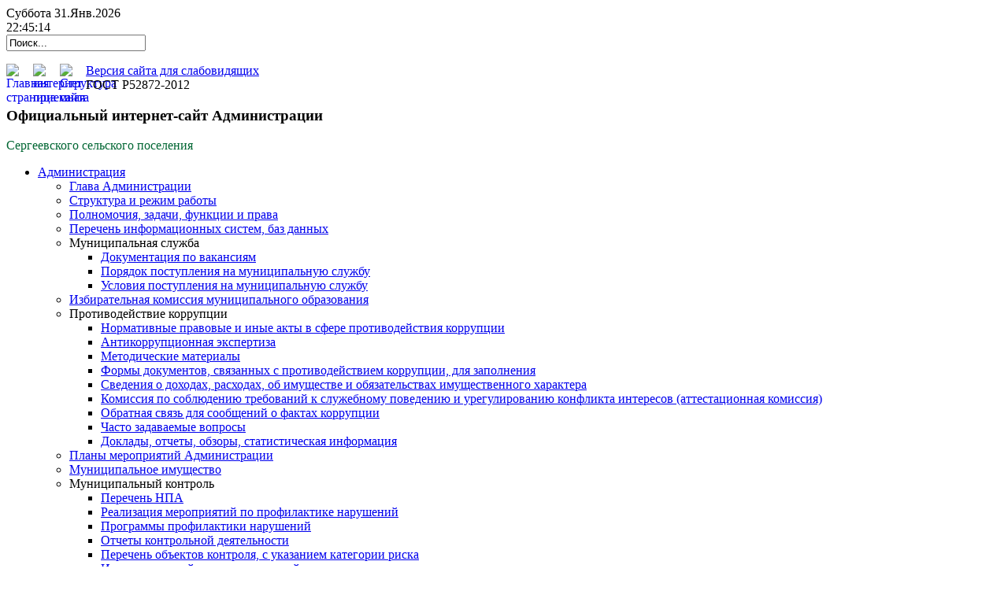

--- FILE ---
content_type: text/html; charset=utf-8
request_url: https://sergeevskoe27.ru/naseleniju/news/4961-news-02-05-2023.html
body_size: 10457
content:
<!DOCTYPE html PUBLIC "-//W3C//DTD XHTML 1.0 Transitional//EN"
"http://www.w3.org/TR/xhtml1/DTD/xhtml1-transitional.dtd">
<html xmlns="http://www.w3.org/1999/xhtml" xml:lang="ru-ru" lang="ru-ru" >
<head>
  <base href="https://sergeevskoe27.ru/naseleniju/news/4961-news-02-05-2023.html" />
  <meta http-equiv="content-type" content="text/html; charset=utf-8" />
  <meta name="keywords" content="Сергеевское, поселение, официальный, сайт, район, Хабаровский, хабаровский, край, администрация, глава, совет, депутатов, решения, постановления, НПА, структура, приемная, обращения." />
  <meta name="rights" content="Bionicum" />
  <meta name="author" content="Информационный отдел" />
  <meta name="description" content="Официальный сайт Администрации Сергеевского сельского поселения Хабаровского муниципального района Хабаровского края. Решения совета депутатов, постановления, интернет приемная." />
  <meta name="generator" content="Joomla! - Open Source Content Management" />
  <title>О предоставлении льготного периода по ипотечному договору</title>
  <link href="/templates/nanay/favicon.ico" rel="shortcut icon" type="image/vnd.microsoft.icon" />
  <link rel="stylesheet" href="/media/system/css/modal.css" type="text/css" />
  <link rel="stylesheet" href="/modules/mod_djmenu/assets/css/djmenu.css" type="text/css" />
  <link rel="stylesheet" href="/modules/mod_djmenu/assets/css/djmenu_fx.css" type="text/css" />
  <link rel="stylesheet" href="/modules/mod_rokajaxsearch/css/rokajaxsearch.css" type="text/css" />
  <link rel="stylesheet" href="/modules/mod_rokajaxsearch/themes/light/rokajaxsearch-theme.css" type="text/css" />
  <style type="text/css">
#gototop{border:1px solid #000;margin:5px;padding:5px;background-color:#ff0;color:#000;} #gototop:hover{background-color:#000;color:#ff0;}
  </style>
  <script src="/media/system/js/mootools-core.js" type="text/javascript"></script>
  <script src="/media/system/js/core.js" type="text/javascript"></script>
  <script src="/media/system/js/caption.js" type="text/javascript"></script>
  <script src="/media/system/js/modal.js" type="text/javascript"></script>
  <script src="/modules/mod_djmenu/assets/js/dropline-helper.js" type="text/javascript"></script>
  <script src="/modules/mod_djmenu/assets/js/djmenu.js" type="text/javascript"></script>
  <script src="/media/system/js/mootools-more.js" type="text/javascript"></script>
  <script src="/modules/mod_rokajaxsearch/js/rokajaxsearch.js" type="text/javascript"></script>
  <script src="/media/plg_system_topofthepage/ScrollSpy-yui-compressed.js" type="text/javascript"></script>
  <script src="/media/plg_system_topofthepage/smoothscroll.js" type="text/javascript"></script>
  <script src="/media/plg_system_topofthepage/topofthepage.js" type="text/javascript"></script>
  <script type="text/javascript">
window.addEvent('load', function() {
				new JCaption('img.caption');
			});
		window.addEvent('domready', function() {

			SqueezeBox.initialize({});
			SqueezeBox.assign($$('a.modal'), {
				parse: 'rel'
			});
		});window.addEvent('domready',function(){ this.djmenu112 = new DJMenus(document.id('dj-main112'), {wrapper: document.id(''), transition: 'cubic:out', duration: 200, delay: 1200,
		height_fx: true, width_fx: true, opacity_fx: true,
		height_fx_sub: true, width_fx_sub: true, opacity_fx_sub: true }); });window.addEvent((window.webkit) ? 'load' : 'domready', function() {
				window.rokajaxsearch = new RokAjaxSearch({
					'results': 'Результат',
					'close': '',
					'websearch': 0,
					'blogsearch': 0,
					'imagesearch': 0,
					'videosearch': 0,
					'imagesize': 'MEDIUM',
					'safesearch': 'MODERATE',
					'search': 'Поиск...',
					'readmore': 'Подробнее ...',
					'noresults': 'Не найдено',
					'advsearch': 'Расширенный поиск',
					'page': 'Страница',
					'page_of': 'из',
					'searchlink': 'https://sergeevskoe27.ru/index.php?option=com_search&amp;view=search&amp;tmpl=component',
					'advsearchlink': 'https://sergeevskoe27.ru/index.php?option=com_search&amp;view=search',
					'uribase': 'https://sergeevskoe27.ru/',
					'limit': '5',
					'perpage': '3',
					'ordering': 'newest',
					'phrase': 'any',
					'hidedivs': '',
					'includelink': 1,
					'viewall': 'Все результаты',
					'estimated': 'примерно',
					'showestimated': 1,
					'showpagination': 1,
					'showcategory': 1,
					'showreadmore': 1,
					'showdescription': 1
				});
			});window.plg_system_topofthepage_options = {"buttontext":"\u0412\u0432\u0435\u0440\u0445 \u0441\u0442\u0440\u0430\u043d\u0438\u0446\u044b","version":"2","scrollspy":"200","opacity":"100","displaydur":"250","slidein":"0","slideindir":"top","styles":{"position":"fixed","opacity":0,"dislpay":"block","bottom":"0px","right":"0px"},"topalways":false,"smoothscroll":{"duration":"500","transition":"linear"}};

  </script>
  <meta property="og:image" content="https://sergeevskoe27.ru//images/thumbnails/images/photo/02_05_23/1-350x206.jpg"/>
  <meta property="og:site_name" content="Официальный сайт органа местного самоуправления"/>
  <meta property="og:title" content="О предоставлении льготного периода по ипотечному договору"/>
  <meta property="og:type" content="article"/>
  <meta property="og:url" content="https://sergeevskoe27.ru/naseleniju/news/4961-news-02-05-2023.html"/>
  <script type="text/javascript" src="https://apis.google.com/js/plusone.js">{lang: 'ru'}</script>





<link rel="stylesheet" href="/templates/system/css/system.css" type="text/css" />
<link rel="stylesheet" href="/templates/system/css/general.css" type="text/css" />
<link rel="stylesheet" href="/templates/nanay/css/style.css" type="text/css" media="screen, projection"/>
<link rel="stylesheet" href="/templates/nanay/css/typography.css" type="text/css" />
<link rel="stylesheet" href="/templates/nanay/css/base.css" type="text/css" />
<link rel="stylesheet" href="/templates/nanay/css/menu.css" type="text/css" />
<!--[if IE]>
<link rel="stylesheet" type="text/css" href="/templates/nanay/css/style_ie.css" />
<![endif]-->



 
<script type="text/javascript">  
setInterval(function () {  
date = new Date(),  
h = date.getHours(),  
m = date.getMinutes(),  
s = date.getSeconds(),  
h = (h < 10) ? '0' + h : h,  
m = (m < 10) ? '0' + m : m,  
s = (s < 10) ? '0' + s : s,  
document.getElementById('time').innerHTML = h + ':' + m + ':' + s;  
}, 1000);  
</script> 
</head>
<body>
<div class="wrapper-bg">
  
 <div id="date-site">
Суббота 31.Янв.2026<div id="time"></div>  </div>  
    <div class="top_menu"> 
    <form name="rokajaxsearch" id="rokajaxsearch" class="light" action="https://sergeevskoe27.ru/" method="get">
<div class="rokajaxsearch ">
	<div class="roksearch-wrapper">
		<input id="roksearch_search_str" name="searchword" type="search" class="inputbox" value="Поиск..." />
	</div>
	<input type="hidden" name="searchphrase" value="any"/>
	<input type="hidden" name="limit" value="20" />
	<input type="hidden" name="ordering" value="newest" />
	<input type="hidden" name="view" value="search" />
	<input type="hidden" name="option" value="com_search" />

	
	<div id="roksearch_results"></div>
</div>
<div id="rokajaxsearch_tmp" style="visibility:hidden;display:none;"></div>
</form>
 </div>
 <div class="iconns">
		<div class="moduletable">
					

<div class="custom"  >
	<p><a title="Главная страница сайта" href="/?Itemid=101"><img style="float: left;" src="/images/main.png" alt="Главная страница" width="34" height="20" /></a><a title="Написать сообщение" href="/?Itemid=174"><img style="float: left;" src="/images/mass.png" alt="интернет приемная" width="34" height="20" /></a><a title="Структура сайта" href="/struktura-sajta.html" target="_parent"><img style="float: left;" src="/images/map.png" alt="Структура сайта" width="33" height="20" /></a></p></div>
		</div>
	
</div> 
 
 

<div class="vers_normal">
<form id="theme_form1" action="" method="post">
<input name="theme" type="hidden" value="white">
<a href="/" onclick="document.getElementById('theme_form1').submit();return false;">
Версия сайта для слабовидящих 
</a>
<br>ГОСТ Р52872-2012
</form>
</div>

<div class="shapka">
    		<div class="moduletable_header">
					<h3>Официальный интернет-сайт Администрации</h3>
					

<div class="custom_header"  >
	<p>Сергеевского сельского поселения</p></div>
		</div>
	
</div>


  
  
    </div>

<div id="wrapper-main">
<div id="wrapper">
	<div id="header">
   
            <div class="grid_12 mainmenu">
<ul id="dj-main112" class="dj-main"><li class="dj-up itemid208 first"><a href="/" class="dj-up_a" ><span class="dj-drop" >Администрация</span></a>
<ul class="dj-submenu">
<li class="submenu_top" style="display: none"> </li>
<li class="itemid270 first"><a href="/index2/glava-admin.html" class="" >Глава Администрации</a></li>
<li class="itemid255"><a href="/index2/struktura.html" class="" >Структура и режим работы</a></li>
<li class="itemid254"><a href="/index2/zadachi.html" class="" >Полномочия, задачи, функции и права</a></li>
<li class="itemid256"><a href="/index2/bd-admin.html" class="" >Перечень информационных систем, баз данных</a></li>
<li class="itemid258 separator"><a class="dj-more" >Муниципальная служба</a>
<ul>
<li class="submenu_top" style="display: none"> </li>
<li class="itemid259 first"><a href="/index2/slughba/vak-doc.html" class="" >Документация по вакансиям</a></li>
<li class="itemid260"><a href="/index2/slughba/poryadok-slugh.html" class="" >Порядок поступления на муниципальную службу</a></li>
<li class="itemid261 last"><a href="/index2/slughba/usloviya-slugh.html" class="" >Условия поступления на муниципальную службу</a></li>
<li class="submenu_bot" style="display: none"> </li>
</ul>
</li>
<li class="itemid257"><a href="/index2/ikmo.html" class="" >Избирательная комиссия муниципального образования</a></li>
<li class="itemid272 separator"><a class="dj-more" >Противодействие коррупции</a>
<ul>
<li class="submenu_top" style="display: none"> </li>
<li class="itemid322 first"><a href="/index2/korrup/anti-korrup-npa.html" class="" >Нормативные правовые и иные акты в сфере противодействия коррупции</a></li>
<li class="itemid323"><a href="/index2/korrup/anti-korrup-nezavisimaya-ikspertiza.html" class="" >Антикоррупционная экспертиза </a></li>
<li class="itemid318"><a href="/index2/korrup/anti-korrup-metod-material.html" class="" >Методические материалы</a></li>
<li class="itemid275"><a href="/index2/korrup/forms-kor.html" class="" >Формы документов, связанных с противодействием коррупции, для заполнения</a></li>
<li class="itemid273"><a href="/index2/korrup/dohodi-ms.html" class="" >Сведения о доходах, расходах, об имуществе и обязательствах имущественного характера </a></li>
<li class="itemid319"><a href="/index2/korrup/anti-korrup-komissiya.html" class="" >Комиссия по соблюдению требований к служебному поведению и урегулированию конфликта интересов (аттестационная комиссия)</a></li>
<li class="itemid321"><a href="/index2/korrup/anti-korrup-obratnaya-svyaz.html" class="" >Обратная связь для сообщений о фактах коррупции</a></li>
<li class="itemid305"><a href="/index2/korrup/chaggo.html" class="" >Часто задаваемые вопросы</a></li>
<li class="itemid320 last"><a href="/index2/korrup/anti-korrup-dokladi.html" class="" >Доклады, отчеты, обзоры, статистическая информация</a></li>
<li class="submenu_bot" style="display: none"> </li>
</ul>
</li>
<li class="itemid301"><a href="/index2/plani.html" class="" >Планы мероприятий Администрации</a></li>
<li class="itemid336"><a href="/index2/munitsipalnoe-imushchestvo.html" class="" >Муниципальное имущество</a></li>
<li class="itemid339 last separator"><a class="dj-more" >Муниципальный контроль</a>
<ul>
<li class="submenu_top" style="display: none"> </li>
<li class="itemid340 first"><a href="/index2/mun-kontrol/perechen-mun-kontrol.html" class="" >Перечень НПА </a></li>
<li class="itemid341"><a href="/index2/mun-kontrol/realizaciya.html" class="" >Реализация мероприятий по профилактике нарушений</a></li>
<li class="itemid342"><a href="/index2/mun-kontrol/prog-profilactika.html" class="" >Программы профилактики нарушений</a></li>
<li class="itemid347"><a href="/index2/mun-kontrol/mun-kontrol-otjeti.html" class="" >Отчеты контрольной деятельности</a></li>
<li class="itemid348"><a href="/index2/mun-kontrol/mun-kontrol-perechen.html" class="" >Перечень объектов контроля, с указанием категории риска</a></li>
<li class="itemid349"><a href="/index2/mun-kontrol/mun-kontrol-isch-perechen.html" class="" >Исчерпывающий перечень сведений</a></li>
<li class="itemid350"><a href="/index2/mun-kontrol/mun-kontrol-svedeniya.html" class="" >Сведения о способах получения консультаций по вопросам соблюдения обязательных требований</a></li>
<li class="itemid351"><a href="/index2/mun-kontrol/mun-kontrol-dosudeb.html" class="" >Сведения о порядке досудебного обжалования решений контрольного органа, действий (бездействия) его должностного лиц</a></li>
<li class="itemid352 last"><a href="/index2/mun-kontrol/mun-kontrol-pr-listi.html" class="" >Проверочные листы</a></li>
<li class="submenu_bot" style="display: none"> </li>
</ul>
</li>
<li class="submenu_bot" style="display: none"> </li>
</ul>
</li>
<li class="dj-up itemid209 separator"><a class="dj-up_a" ><span class="dj-drop" >Сельское поселение</span></a>
<ul class="dj-submenu">
<li class="submenu_top" style="display: none"> </li>
<li class="itemid220 first"><a href="/selskoe-poselenie/history.html" class="" >Историческая справка</a></li>
<li class="itemid228"><a href="/selskoe-poselenie/genplan.html" class="" >Генеральный план развития</a></li>
<li class="itemid229"><a href="/selskoe-poselenie/ustav.html" class="" >Устав поселения</a></li>
<li class="itemid266 separator"><a class="dj-more" >Землеустройство</a>
<ul>
<li class="submenu_top" style="display: none"> </li>
<li class="itemid267 first"><a href="/selskoe-poselenie/zemleustrojstvo/gen-zas.html" class="" >Генеральный план застройки</a></li>
<li class="itemid268"><a href="/selskoe-poselenie/zemleustrojstvo/plan-ter.html" class="" >Планирование территорий</a></li>
<li class="itemid221 last"><a href="/selskoe-poselenie/zemleustrojstvo/marigin.html" class="" >Границы поселения, населенные пункты</a></li>
<li class="submenu_bot" style="display: none"> </li>
</ul>
</li>
<li class="itemid271 last"><a href="/selskoe-poselenie/ghkh.html" class="" >Жилищно-коммунальное хозяйство</a></li>
<li class="submenu_bot" style="display: none"> </li>
</ul>
</li>
<li class="dj-up itemid210 separator"><a class="dj-up_a" ><span class="dj-drop" >Документация</span></a>
<ul class="dj-submenu">
<li class="submenu_top" style="display: none"> </li>
<li class="itemid306 first"><a href="/documents/npa-admin-2.html" class="" >Бюджет для граждан</a></li>
<li class="itemid121"><a href="/documents/npa-admin.html" class="" >НПА Администрации</a></li>
<li class="itemid203"><a href="/documents/reglamenti.html" class="" >Административные регламенты</a></li>
<li class="itemid182"><a href="/documents/konkursnaya-dokumentat.html" class="" >Конкурсная документация</a></li>
<li class="itemid279 last separator"><a class="dj-more" >Независимая экспертиза</a>
<ul>
<li class="submenu_top" style="display: none"> </li>
<li class="itemid190 first"><a href="/documents/nezavisimaya-ekspertiza/projects-npa-admin.html" class="" >Проекты НПА Администрации</a></li>
<li class="itemid278"><a href="/documents/nezavisimaya-ekspertiza/projects-npa-sd.html" class="" >Проекты НПА Совета депутатов</a></li>
<li class="itemid214 last"><a href="/documents/nezavisimaya-ekspertiza/proj-reg.html" class="" >Проекты Административных регламентов</a></li>
<li class="submenu_bot" style="display: none"> </li>
</ul>
</li>
<li class="submenu_bot" style="display: none"> </li>
</ul>
</li>
<li class="dj-up itemid211 active separator"><a class="dj-up_a active" ><span class="dj-drop" >К сведению населения</span></a>
<ul class="dj-submenu">
<li class="submenu_top" style="display: none"> </li>
<li class="itemid242 first separator"><a class="dj-more" >Безопасность</a>
<ul>
<li class="submenu_top" style="display: none"> </li>
<li class="itemid296 first"><a href="/naseleniju/secyryty/info-graj.html" class="" >Информационные сообщения для граждан</a></li>
<li class="itemid241"><a href="/naseleniju/secyryty/go-chs.html" class="" >ГО и ЧС, телефоны служб</a></li>
<li class="itemid297"><a href="/naseleniju/secyryty/oxr-truda.html" class="" >Охрана трудовой деятельности</a></li>
<li class="itemid243"><a href="/naseleniju/secyryty/voen.html" class="" >Опасность военного характера</a></li>
<li class="itemid244"><a href="/naseleniju/secyryty/poghar.html" class="" >Пожарная безопасность</a></li>
<li class="itemid245"><a href="/naseleniju/secyryty/police.html" class="" >Полиция</a></li>
<li class="itemid246 last"><a href="/naseleniju/secyryty/medicine.html" class="" >Пункты аптек и ЛПУ</a></li>
<li class="submenu_bot" style="display: none"> </li>
</ul>
</li>
<li class="itemid262 separator"><a class="dj-more" >Благоустройство</a>
<ul>
<li class="submenu_top" style="display: none"> </li>
<li class="itemid263 first"><a href="/naseleniju/blago/no-alhohol.html" class="" >О запрете распития спиртных напитков</a></li>
<li class="itemid264"><a href="/naseleniju/blago/chistota.html" class="" >Соблюдайте чистоту</a></li>
<li class="itemid265 last"><a href="/naseleniju/blago/pravila-blag.html" class="" >Правила благоустройства</a></li>
<li class="submenu_bot" style="display: none"> </li>
</ul>
</li>
<li class="itemid247"><a href="/naseleniju/marshruts.html" class="" >Маршруты и расписание общественного транспорта</a></li>
<li class="itemid248 active"><a href="/naseleniju/news.html" class="active " >Местные новости и объявления</a></li>
<li class="itemid249"><a href="/naseleniju/blancs.html" class="" >Бланки и формы заявлений </a></li>
<li class="itemid250"><a href="/naseleniju/fed-programs.html" class="" >Федеральные и муниципальные программы</a></li>
<li class="itemid307"><a href="/naseleniju/obrashenija-gr.html" class="" >Информация по обращениям граждан</a></li>
<li class="itemid309"><a href="/naseleniju/prokuror.html" class="" >Прокурор разъясняет</a></li>
<li class="itemid316"><a href="/naseleniju/predprinimatel.html" class="" >Информационная поддержка субъектов малого и среднего предпринимательства</a></li>
<li class="itemid324"><a href="/naseleniju/obshestvenii-sovet.html" class="" >Общественный Совет</a></li>
<li class="itemid325"><a href="/naseleniju/obshestvennoe-samoypr.html" class="" >Территориальное общественное самоуправление</a></li>
<li class="itemid326"><a href="/naseleniju/priemnaya.html" class="" >Интернет приемная</a></li>
<li class="itemid335"><a href="/naseleniju/prioritetnii-proekt.html" class="" >Приоритетный проект «Формирование комфортной городской среды»</a></li>
<li class="itemid337"><a href="/naseleniju/kultura.html" class="" >Культура</a></li>
<li class="itemid343"><a href="/naseleniju/dtd.html" class="" >Детский телефон доверия</a></li>
<li class="itemid345 last"><a href="/naseleniju/sel-hoz.html" class="" >Сельское хозяйство</a></li>
<li class="submenu_bot" style="display: none"> </li>
</ul>
</li>
<li class="dj-up itemid346"><a href="/kniga-pamyati.html" class="dj-up_a" ><span >Книга памяти</span></a></li>
<li class="dj-up itemid212 last separator"><a class="dj-up_a" ><span class="dj-drop" >Муниципальные заказы и услуги</span></a>
<ul class="dj-submenu">
<li class="submenu_top" style="display: none"> </li>
<li class="itemid251 first"><a href="/zakaz-uslug/mun-zakaz.html" class="" >Муниципальный заказ</a></li>
<li class="itemid252"><a href="/documents/reglamenti.html" class="" >Административные регламенты </a></li>
<li class="itemid253 last"><a href="/documents/nezavisimaya-ekspertiza/proj-reg.html" class="" >Проекты Административных регламентов</a></li>
<li class="submenu_bot" style="display: none"> </li>
</ul>
</li>
</ul>
          
           
         </div>
	</div><!-- #header-->

	<div id="middle">

<div class="breadcrumbs">
<span class="showHere">Вы здесь: </span><a href="/" class="pathway">Администрация</a>  →  <span>К сведению населения</span>  →  <a href="/naseleniju/news.html" class="pathway">Местные новости и объявления</a>  →  <span class="lasbr">О предоставлении льготного периода по ипотечному договору ...</span></div>

		<div id="container">
			<div id="content">
 		<div class="moduletable">
					

<div class="custom"  >
	<p><a href="https://xn--27-9kceii5bvbbt1f.xn--p1ai/" target="_blank"><img src="/images/photo/PHOTO-2023-06-28-11-37-47_1.jpg" alt="PHOTO-2023-06-28-11-37-47 1" width="634" height="110" /></a></p></div>
		</div>
	

				<div class="item-page">
	<h1>
	Местные новости и объявления	</h1>
 
  
 	<h1>
			О предоставлении льготного периода по ипотечному договору		</h1>






















<div class="clear"></div>
<div class="content-links">
	<ul>
			</ul>
	</div>

<p style="text-align: center;"><a class="modal thumbnail" style="" href="/images/photo/02_05_23/Рисунок1.jpg" rel="{handler: 'image', marginImage: {x: 50, y: 50}}" title=""><img src="/images/thumbnails/images/photo/02_05_23/1-350x206.jpg" width="350" height="206" alt="Рисунок1" /></a></p>
<p style="text-align: justify;">Администрация Сергеевского сельского поселения&nbsp; информирует о принятии Федерального закона от 14 апреля 2023 г. № 134-ФЗ «О внесении изменений в статью 61-1 Федерального закона «О потребительском кредите (займе)», которым предусматривается право гражданина при возникновении чрезвычайной ситуации федерального, межрегионального, регионального, межмуниципального или муниципального характера обратиться к кредитору с требованием о предоставлении льготного периода по ипотечному договору, предусматривающего приостановление исполнения гражданином своих обязательств либо уменьшение размера платежей, при установлении фактов проживания гражданина в жилом помещении, находящемся в зоне чрезвычайной ситуации, нарушения условий его жизнедеятельности и утраты им имущества первой необходимости в результате чрезвычайной ситуации.</p> <div style="clear:both;"></div><div class="socbuttons" style="padding-top: 10px; overflow: hidden; float: left;"><div style="margin-left: 10px; width: 75px; height :20px; float: left;"><iframe src="http://www.facebook.com/plugins/like.php?locale=en_US&href=https%3A%2F%2Fsergeevskoe27.ru%2Fnaseleniju%2Fnews%2F4961-news-02-05-2023.html&amp;layout=button_count&amp;show_faces=true&amp;action=like&amp;colorscheme=light&amp;font=&amp;height=20" scrolling="no" frameborder="0" style="border:none; overflow:hidden; width: 75px; height :20px;" allowTransparency="true"></iframe></div><div style="width: 100px; float: left; margin-left: 10px; margin-right:0px;"><a rel="nofollow" href="http://twitter.com/share" class="twitter-share-button" data-url="https://sergeevskoe27.ru/naseleniju/news/4961-news-02-05-2023.html" data-count="horizontal" data-lang="en">Twitter</a><script src="http://platform.twitter.com/widgets.js" type="text/javascript"></script></div><div style="width: 60px !important; float: left; margin-left: 10px; border: none;"><g:plusone size="medium"></g:plusone></div><style>@-moz-document url-prefix(){.yaru {margin-top:-16px;}}</style><div style=" float: left; margin-left: 10px; border: none; position:relative; z-index:2;" class="yaru"><a counter="yes" type="button" size="large" name="ya-share"> </a><script charset="utf-8" type="text/javascript">if (window.Ya && window.Ya.Share) {Ya.Share.update();} else {(function(){if(!window.Ya) { window.Ya = {} };Ya.STATIC_BASE = 'http:\/\/img\-css.friends.yandex.net\/';Ya.START_BASE = 'http:\/\/my.ya.ru\/';var shareScript = document.createElement("script");shareScript.type = "text/javascript";shareScript.async = "true";shareScript.charset = "utf-8";shareScript.src = Ya.STATIC_BASE + "/js/api/Share.js";(document.getElementsByTagName("head")[0] || document.body).appendChild(shareScript);})();}</script></div><div style="clear:both;"></div><style>.soc_no a{color:#d6d6d6; font-size:8px;} .soc_yes a{color:#d6d6d6; font-size:8px;display:none;}</style><div class="soc_yes"><a href="http://socext.com/" title="SocButtons v1.5" target="_blank">SocButtons v1.5</a></div></div><div style="clear:both;"></div>
	

</div>


                
             </div><!-- #content-->
		</div><!-- #container-->
		<div class="sidebar" id="sideLeft">
					<div class="moduletable-deput">
					
<ul class="menu">
<li class="item-233"><a href="/sovet-deputatov.html" >Совет депутатов</a></li><li class="item-237"><a href="/resheniya-soveta.html" >Решения Совета депутатов</a></li><li class="item-238"><a href="/priemnaya-soveta.html" >Приемная Совета депутатов</a></li><li class="item-239"><a href="/plan-sd.html" >Планы работ</a></li></ul>
		</div>
			<div class="moduletable">
					<div 
id="e329fb40-widget-pos" 
style="width: 330px; height: 520px;"></div>
<script id="e329fb40" 
src="https://pos.gosuslugi.ru/og/widget/js/main.js" 
data-src-host="https://pos.gosuslugi.ru/og" 
data-org-id="5808">
</script>
		</div>
			<div class="moduletable">
					<h3>Для населения</h3>
					
<ul class="menu_nas">
<li class="item-144"><a href="/naseleniju/secyryty/medicine.html" >Пункты аптек, медицинских учреждений</a></li><li class="item-148 active"><a href="/naseleniju/news.html" >Объявления и новости</a></li><li class="item-147"><a href="/naseleniju/marshruts.html" >Общественный транспорт</a></li><li class="item-146"><a href="/naseleniju/secyryty/police.html" >Полиция</a></li><li class="item-276"><a href="/naseleniju/blancs.html" >Бланки и формы заявлений </a></li><li class="item-298"><a href="/naseleniju/secyryty/info-graj.html" >Срочные сообщения</a></li><li class="item-308"><a href="/npa-admin.html" >НПА Администрации</a></li><li class="item-344"><a href="/dtd.html" >Детский телефон доверия</a></li></ul>
		</div>
			<div class="moduletable-internet-priem">
					

<div class="custom-internet-priem"  >
	<p><a href="/naseleniju/priemnaya/form/3-internet-priemnaya.html"><img src="/images/banners/priemnaya.jpg" alt="priemnaya" width="251" height="95" /></a></p></div>
		</div>
			<div class="moduletable">
					<div class="bannergroup">

	<div class="banneritem">
																																																															<a
							href="/component/banners/click/10.html" target="_blank"
							title="Конституция">
							<img
								src="https://sergeevskoe27.ru/images/banners/Banner_4x3_01-696x449 1 1.jpg"
								alt="Конституция"
																							/>
						</a>
																<div class="clr"></div>
	</div>
	<div class="banneritem">
																																																															<a
							href="/component/banners/click/11.html" target="_blank"
							title="Сделаем село комфортнее">
							<img
								src="https://sergeevskoe27.ru/images/banners/   2 3.png"
								alt="Сделаем село комфортнее"
																							/>
						</a>
																<div class="clr"></div>
	</div>
	<div class="banneritem">
																																																															<a
							href="/component/banners/click/6.html" target="_blank"
							title="Формирование  комфортной  городской среды">
							<img
								src="https://sergeevskoe27.ru/images/banners/bunner_sreda2017.png"
								alt="Формирование  комфортной  городской среды"
																							/>
						</a>
																<div class="clr"></div>
	</div>
	<div class="banneritem">
																																																															<a
							href="/component/banners/click/8.html" target="_blank"
							title="Независимая оценка качества услуг учреждений культуры">
							<img
								src="https://sergeevskoe27.ru/images/banners/Banner_240x120.jpg"
								alt="Независимая оценка качества услуг учреждений культуры"
																							/>
						</a>
																<div class="clr"></div>
	</div>
	<div class="banneritem">
																																																															<a
							href="/component/banners/click/5.html" target="_blank"
							title="Хабаровский муниципальный район">
							<img
								src="https://sergeevskoe27.ru/images/banners/nanay.jpg"
								alt="Хабаровский муниципальный район"
																							/>
						</a>
																<div class="clr"></div>
	</div>

</div>
		</div>
			<div class="moduletable">
					<div class="bannergroup">

	<div class="banneritem">
																																																															<a
							href="/component/banners/click/3.html" target="_blank"
							title="Электронное правительсво">
							<img
								src="https://sergeevskoe27.ru/images/banners/pravit-electron.jpg"
								alt="Электронное правительсво госуслуги"
																							/>
						</a>
																<div class="clr"></div>
	</div>
	<div class="banneritem">
																																																															<a
							href="/component/banners/click/2.html" target="_blank"
							title="Портал госзакупок">
							<img
								src="https://sergeevskoe27.ru/images/banners/goszakup.jpg"
								alt="Портал госзакупок"
																							/>
						</a>
																<div class="clr"></div>
	</div>
	<div class="banneritem">
																																																															<a
							href="/component/banners/click/13.html" target="_blank"
							title="Международная выставка-форум">
							<img
								src="https://sergeevskoe27.ru/images/banners/3 1.jpg"
								alt="Международная выставка-форум"
																							/>
						</a>
																<div class="clr"></div>
	</div>
	<div class="banneritem">
																																																															<a
							href="/component/banners/click/12.html" target="_blank"
							title="Голос 27">
							<img
								src="https://sergeevskoe27.ru/images/banners/unnamed 1.jpg"
								alt="Голос 27"
																							/>
						</a>
																<div class="clr"></div>
	</div>
	<div class="banneritem">
																																																															<a
							href="/component/banners/click/9.html" target="_blank"
							title="Народный контроль">
							<img
								src="https://sergeevskoe27.ru/images/banners/  4.jpg"
								alt="Народный контроль"
																							/>
						</a>
																<div class="clr"></div>
	</div>

</div>
		</div>
			<div class="moduletable">
					<h3>Полезные ссылки:</h3>
					
<ul class="menu">
<li class="item-291"><a href="http://khabrayon.ru/index.php?option=com_content&amp;view=category&amp;layout=blog&amp;id=101&amp;Itemid=44" >Управление образования Хабаровского района</a></li><li class="item-292"><a href="http://khabrayon.ru/index.php?option=com_content&amp;view=category&amp;layout=blog&amp;id=110&amp;Itemid=191" >Учреждение здравоохранения МУЗ РБ №1</a></li><li class="item-293"><a href="http://sergeevka.ippk.ru/" >МОУ СОШ с. Сергеевка</a></li><li class="item-294"><a href="http://www.sergeevskoe.com/compleks.html" >Сергеевский животноводческий комплекс</a></li><li class="item-295"><a href="http://msb.khabkrai.ru/selhoz" >Электронная площадка для с/х производителей</a></li><li class="item-315"><a href="/kalender-rossii.html" >Календарь памятных дат военной истории России</a></li></ul>
		</div>
	
        </div><!-- .sidebar#sideLeft -->

     

	</div><!-- #middle-->
	<div id="footer">
	
	</div><!-- #footer -->


</div><!-- #wrapper -->
</div>
<div id="footer-bg">

<div id="footer-main"> 
<div id="footer-mod">
		<div class="moduletable">
					<a title="Дальневосточная студия информационных технологий" href="http://www.bionicum.ru" target="_blank"><img style="float: left;" src="/images/bionicum.png" alt="Дальневосточная студия информационных технологий" width="49" height="56" /></a>Разработка и сопровождение сайта <br>WEB студия «Бионикум».<br>2026г. © Все права защищены.
		</div>
			<div class="moduletable">
					<h3>Адрес администрации:</h3>
					

<div class="custom"  >
	<p>680517 с. Сергеевка <br />Хабаровского района <br />Хабаровского края <br />ул. Центральная 23<br />Тел:(4212) 59-76-52<br /><a href="mailto:sergeevskoe.sp.khv@yandex.ru">sergeevskoe.sp.khv@yandex.ru</a></p></div>
		</div>
			<div class="moduletable">
					<!--LiveInternet counter--><script type="text/javascript"><!--
document.write("<a href='http://www.liveinternet.ru/click' "+
"target=_blank><img src='//counter.yadro.ru/hit?t54.1;r"+
escape(document.referrer)+((typeof(screen)=="undefined")?"":
";s"+screen.width+"*"+screen.height+"*"+(screen.colorDepth?
screen.colorDepth:screen.pixelDepth))+";u"+escape(document.URL)+
";"+Math.random()+
"' alt='' title='LiveInternet: показано число просмотров и"+
" посетителей за 24 часа' "+
"border='0' width='88' height='31'><\/a>")
//--></script><!--/LiveInternet-->		</div>
			<div class="moduletable">
					<script type="text/javascript">
       (function(d, t, p) {
           var j = d.createElement(t); j.async = true; j.type = "text/javascript";
           j.src = ("https:" == p ? "https:" : "http:") + "//stat.sputnik.ru/cnt.js";
           var s = d.getElementsByTagName(t)[0]; s.parentNode.insertBefore(j, s);
       })(document, "script", document.location.protocol);
    </script>
  <span id="sputnik-informer"></span>		</div>
	
</div>
</div>
</div> 
<style type="text/css">
div.gosuslugi-pos-og-widget__startHead  {dysplay:none}
p {color:#006633}
</style>
</body>
</html>

--- FILE ---
content_type: text/html; charset=utf-8
request_url: https://accounts.google.com/o/oauth2/postmessageRelay?parent=https%3A%2F%2Fsergeevskoe27.ru&jsh=m%3B%2F_%2Fscs%2Fabc-static%2F_%2Fjs%2Fk%3Dgapi.lb.en.2kN9-TZiXrM.O%2Fd%3D1%2Frs%3DAHpOoo_B4hu0FeWRuWHfxnZ3V0WubwN7Qw%2Fm%3D__features__
body_size: 163
content:
<!DOCTYPE html><html><head><title></title><meta http-equiv="content-type" content="text/html; charset=utf-8"><meta http-equiv="X-UA-Compatible" content="IE=edge"><meta name="viewport" content="width=device-width, initial-scale=1, minimum-scale=1, maximum-scale=1, user-scalable=0"><script src='https://ssl.gstatic.com/accounts/o/2580342461-postmessagerelay.js' nonce="PvnJ4pO9T0nxZK_TSXo5vw"></script></head><body><script type="text/javascript" src="https://apis.google.com/js/rpc:shindig_random.js?onload=init" nonce="PvnJ4pO9T0nxZK_TSXo5vw"></script></body></html>